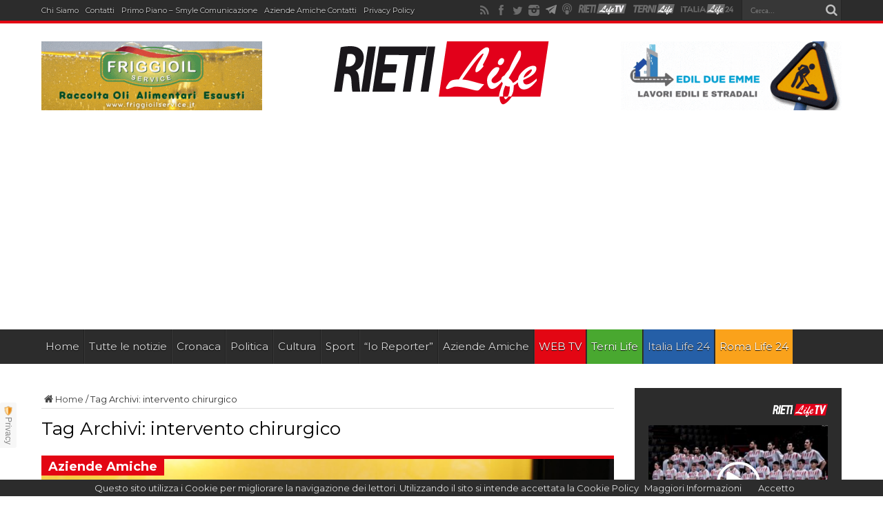

--- FILE ---
content_type: text/html; charset=utf-8
request_url: https://www.google.com/recaptcha/api2/aframe
body_size: 265
content:
<!DOCTYPE HTML><html><head><meta http-equiv="content-type" content="text/html; charset=UTF-8"></head><body><script nonce="OFCJaXDkrhm9-c039hFgwg">/** Anti-fraud and anti-abuse applications only. See google.com/recaptcha */ try{var clients={'sodar':'https://pagead2.googlesyndication.com/pagead/sodar?'};window.addEventListener("message",function(a){try{if(a.source===window.parent){var b=JSON.parse(a.data);var c=clients[b['id']];if(c){var d=document.createElement('img');d.src=c+b['params']+'&rc='+(localStorage.getItem("rc::a")?sessionStorage.getItem("rc::b"):"");window.document.body.appendChild(d);sessionStorage.setItem("rc::e",parseInt(sessionStorage.getItem("rc::e")||0)+1);localStorage.setItem("rc::h",'1769425569464');}}}catch(b){}});window.parent.postMessage("_grecaptcha_ready", "*");}catch(b){}</script></body></html>

--- FILE ---
content_type: application/javascript
request_url: https://www.rietilife.com/wp-content/themes/rietilife2015/js/cookiechoices.js
body_size: 827
content:
(function(window){if(!!window.cookieChoices){return window.cookieChoices;}var document=window.document;var supportsTextContent='textContent'in document.body;var cookieChoices=(function(){var cookieName='displayCookieConsent';var cookieConsentId='cookieChoiceInfo';var dismissLinkId='cookieChoiceDismiss';function _createHeaderElement(cookieText,dismissText,linkText,linkHref){var butterBarStyles='position:fixed;width:100%;background-color:#2c2c2c;'+'margin:0; left:0; bottom:0;padding:4px;z-index:1000;text-align:center;';var cookieConsentElement=document.createElement('div');cookieConsentElement.id=cookieConsentId;cookieConsentElement.style.cssText=butterBarStyles;cookieConsentElement.appendChild(_createConsentText(cookieText));if(!!linkText&&!!linkHref){cookieConsentElement.appendChild(_createInformationLink(linkText,linkHref));}cookieConsentElement.appendChild(_createDismissLink(dismissText));return cookieConsentElement;}function _createDialogElement(cookieText,dismissText,linkText,linkHref){var glassStyle='position:fixed;width:100%;height:100%;z-index:999;'+'top:0;left:0;opacity:0.5;filter:alpha(opacity=50);'+'background-color:#ccc;';var dialogStyle='z-index:1000;position:fixed;left:50%;top:50%';var contentStyle='position:relative;left:-50%;margin-top:-25%;'+'background-color:#fff;padding:20px;box-shadow:4px 4px 25px #888;';var cookieConsentElement=document.createElement('div');cookieConsentElement.id=cookieConsentId;var glassPanel=document.createElement('div');glassPanel.style.cssText=glassStyle;var content=document.createElement('div');content.style.cssText=contentStyle;var dialog=document.createElement('div');dialog.style.cssText=dialogStyle;var dismissLink=_createDismissLink(dismissText);dismissLink.style.display='block';dismissLink.style.textAlign='right';dismissLink.style.marginTop='8px';content.appendChild(_createConsentText(cookieText));if(!!linkText&&!!linkHref){content.appendChild(_createInformationLink(linkText,linkHref));}content.appendChild(dismissLink);dialog.appendChild(content);cookieConsentElement.appendChild(glassPanel);cookieConsentElement.appendChild(dialog);return cookieConsentElement;}function _setElementText(element,text){if(supportsTextContent){element.textContent=text;}else{element.innerText=text;}}function _createConsentText(cookieText){var consentText=document.createElement('span');_setElementText(consentText,cookieText);return consentText;}function _createDismissLink(dismissText){var dismissLink=document.createElement('a');_setElementText(dismissLink,dismissText);dismissLink.id=dismissLinkId;dismissLink.href='#';dismissLink.style.marginLeft='24px';return dismissLink;}function _createInformationLink(linkText,linkHref){var infoLink=document.createElement('a');_setElementText(infoLink,linkText);infoLink.href=linkHref;infoLink.target='_blank';infoLink.style.marginLeft='8px';return infoLink;}function _dismissLinkClick(){_saveUserPreference();_removeCookieConsent();return false;}function _showCookieConsent(cookieText,dismissText,linkText,linkHref,isDialog){if(_shouldDisplayConsent()){_removeCookieConsent();var consentElement=(isDialog)?_createDialogElement(cookieText,dismissText,linkText,linkHref):_createHeaderElement(cookieText,dismissText,linkText,linkHref);var fragment=document.createDocumentFragment();fragment.appendChild(consentElement);document.body.appendChild(fragment.cloneNode(true));document.getElementById(dismissLinkId).onclick=_dismissLinkClick;}}function showCookieConsentBar(cookieText,dismissText,linkText,linkHref){_showCookieConsent(cookieText,dismissText,linkText,linkHref,false);}function showCookieConsentDialog(cookieText,dismissText,linkText,linkHref){_showCookieConsent(cookieText,dismissText,linkText,linkHref,true);}function _removeCookieConsent(){var cookieChoiceElement=document.getElementById(cookieConsentId);if(cookieChoiceElement!=null){cookieChoiceElement.parentNode.removeChild(cookieChoiceElement);}}function _saveUserPreference(){var expiryDate=new Date();expiryDate.setFullYear(expiryDate.getFullYear()+1);document.cookie=cookieName+'=y; expires='+expiryDate.toGMTString();}function _shouldDisplayConsent(){return!document.cookie.match(new RegExp(cookieName+'=([^;]+)'));}var exports={};exports.showCookieConsentBar=showCookieConsentBar;exports.showCookieConsentDialog=showCookieConsentDialog;return exports;})();window.cookieChoices=cookieChoices;return cookieChoices;})(this);

--- FILE ---
content_type: text/plain; charset=utf-8
request_url: https://ad.missena.io/?t=PA-55723483&placement=prestitial
body_size: 12254
content:

(function () {(function(u,c){typeof exports=="object"&&typeof module!="undefined"?module.exports=c():typeof define=="function"&&define.amd?define(c):(u=typeof globalThis!="undefined"?globalThis:u||self,u._M_=c())})(this,function(){"use strict";var Mt=Object.defineProperty,kt=Object.defineProperties;var Lt=Object.getOwnPropertyDescriptors;var Ae=Object.getOwnPropertySymbols;var Pt=Object.prototype.hasOwnProperty,Ft=Object.prototype.propertyIsEnumerable;var Se=u=>{throw TypeError(u)};var re=(u,c,h)=>c in u?Mt(u,c,{enumerable:!0,configurable:!0,writable:!0,value:h}):u[c]=h,C=(u,c)=>{for(var h in c||(c={}))Pt.call(c,h)&&re(u,h,c[h]);if(Ae)for(var h of Ae(c))Ft.call(c,h)&&re(u,h,c[h]);return u},Y=(u,c)=>kt(u,Lt(c));var D=(u,c,h)=>re(u,typeof c!="symbol"?c+"":c,h),oe=(u,c,h)=>c.has(u)||Se("Cannot "+h);var r=(u,c,h)=>(oe(u,c,"read from private field"),h?h.call(u):c.get(u)),S=(u,c,h)=>c.has(u)?Se("Cannot add the same private member more than once"):c instanceof WeakSet?c.add(u):c.set(u,h),_=(u,c,h,B)=>(oe(u,c,"write to private field"),B?B.call(u,h):c.set(u,h),h),E=(u,c,h)=>(oe(u,c,"access private method"),h);var b=(u,c,h)=>new Promise((B,H)=>{var W=y=>{try{k(h.next(y))}catch(T){H(T)}},N=y=>{try{k(h.throw(y))}catch(T){H(T)}},k=y=>y.done?B(y.value):Promise.resolve(y.value).then(W,N);k((h=h.apply(u,c)).next())});var w,A,d,O,V,z,I,f,Ne,_e,J,Ue,Oe,ae,de,ce,Re,Z,M,Ce;function u(t){return t&&t.__esModule&&Object.prototype.hasOwnProperty.call(t,"default")?t.default:t}/*! load-script2. MIT License. Feross Aboukhadijeh <https://feross.org/opensource> */var c,h;function B(){return h||(h=1,c=function(e,i,n){return new Promise((s,o)=>{const a=document.createElement("script");a.async=!0,a.src=e;for(const[l,v]of Object.entries(i||{}))a.setAttribute(l,v);a.onload=()=>{a.onerror=a.onload=null,s(a)},a.onerror=()=>{a.onerror=a.onload=null,o(new Error(`Failed to load ${e}`))},(n||document.head||document.getElementsByTagName("head")[0]).appendChild(a)})}),c}var H=B();const W=u(H),N=localStorage;function k(t,e,i){De(t,y(t)+1,e,i)}function y(t,e){t=`missena.${t}`;const i=N.getItem(t);if(!i)return 0;const n=JSON.parse(i);return typeof n.expiry!="number"||new Date().getTime()>n.expiry||e&&e!=n.referer?(N.removeItem(t),0):typeof n.value=="number"?n.value:0}function T(...t){return["missena","capper"].concat(t).join(".")}function De(t,e,i,n){t=`missena.${t}`;const s=new Date().getTime()+i*1e3;N.setItem(t,JSON.stringify({value:e,expiry:s,referer:n}))}function Be(t,e){t=`missena.${t}`;const i=N.getItem(t);let n=new Date().getTime()+e*1e3,s=JSON.parse(i!=null?i:JSON.stringify({value:0,expiry:n}));(typeof s.expiry!="number"||typeof s.value!="number"||new Date().getTime()>s.expiry)&&(N.removeItem(t),s={value:0,expiry:n}),s.value+=1,N.setItem(t,JSON.stringify(s))}var X=(t=>(t.BANNER="BANNER",t.NATIVE="NATIVE",t.VIDEO="VIDEO",t))(X||{}),x=(t=>(t.STICKY="sticky",t.PRESTITIAL="prestitial",t.POSTITIAL="postitial",t.HEADER="header",t.FOOTER="footer",t.SKINCORNER="skincorner",t.FOOTERMAX="footermax",t.INFEED="infeed",t.INFEED_S="infeed.s",t))(x||{}),m=(t=>(t.STICKY_BANNER="sticky-banner",t.STICKY_NATIVE="sticky-native",t.STICKY_VIDEO="sticky-video",t.PRESTITIAL_BANNER="prestitial-banner",t.PRESTITIAL_NATIVE="prestitial-native",t.PRESTITIAL_VIDEO="prestitial-video",t.POSTITIAL_BANNER="postitial-banner",t.POSTITIAL_NATIVE="postitial-native",t.POSTITIAL_VIDEO="postitial-video",t.HEADER_BANNER="header-banner",t.HEADER_NATIVE="header-native",t.HEADER_VIDEO="header-video",t.FOOTER_BANNER="footer-banner",t.FOOTER_NATIVE="footer-native",t.FOOTER_VIDEO="footer-video",t.SKINCORNER_BANNER="skincorner-banner",t.SKINCORNER_NATIVE="skincorner-native",t.FOOTERMAX_BANNER="footermax-banner",t.FOOTERMAX_NATIVE="footermax-native",t.FOOTERMAX_VIDEO="footermax-video",t.INFEED_BANNER="infeed-banner",t.INFEED_NATIVE="infeed-native",t.INFEED_VIDEO="infeed-video",t.INFEED_S_BANNER="infeed.s-banner",t.INFEED_S_NATIVE="infeed.s-native",t.INFEED_S_VIDEO="infeed.s-video",t))(m||{}),L=(t=>(t.LOCAL="local",t.STAGING="staging",t.PRODUCTION="production",t.EDGE="edge",t))(L||{}),ue=(t=>(t.AMP="amp",t.Bot="bot",t.Desktop="desktop",t.Mobile="mobile",t.Tablet="tablet",t.Webview="webview",t))(ue||{}),U=(t=>(t.Adyoulike="adyoulike",t.Bidule="bidule",t.CriteoCDB="criteo-cdb",t.CriteoNative="criteo-native",t.CriteoPrebidBanner="criteo-prebid-banner",t.CriteoPrebidNative="criteo-prebid-native",t.CriteoPrebidVideo="criteo-prebid-video",t.ImproveDigitalNative="improvedigital-native",t.MagniteBanner="magnite-banner",t.MagniteNative="magnite-native",t.MagniteVideo="magnite-video",t.Outbrain="outbrain",t.PubmaticNative="pubmatic-native",t.RichAudienceBanner="richaudience-banner",t.RichAudienceVideo="richaudience-video",t.SmartBanner="smart-banner",t.SmartNative="smart-native",t.SmartVideo="smart-video",t.SmilewantedBanner="smilewanted-banner",t.SmilewantedVideo="smilewanted-video",t.WmgPubmaticNative="wmg-pubmatic-native",t.XandrBanner="xandr-banner",t.XandrNative="xandr-native",t.XandrVideo="xandr-video",t))(U||{});U.CriteoPrebidNative+"",U.CriteoNative+"";const Ve={[m.STICKY_BANNER]:{desktopZoom:1.3,zoomAreaMin:100*85,zoomAreaDefault:150*125,zoomAreaFull:300*250*.5625,behavior:"M|L",showFullSize:!1,position:{mobile:{right:"0px",bottom:"148px"},desktop:{right:"0px",bottom:"0px"}}},[m.STICKY_NATIVE]:{behavior:{onClick:"redirect",onSwipe:"popup",countdown:3},position:{desktop:{bottom:"0px",right:"0px"},mobile:{bottom:"148px",right:"0px"}},bubbleBkgColor:"#fff",bubbleHitbox:90,bubbleSize:80,countdown:6.5,crossVariant:"bottom_left",headerBkgColor:"#1d242b",notification:1,previewBkgColor:"#0362E3",previewTimeout:8,showMenu:!0},[m.STICKY_VIDEO]:{position:{desktop:{bottom:"0px",right:"0px"},mobile:{bottom:"148px",right:"0px"}},bubbleSize:80,bubbleHitbox:90,crossVariant:"bottom_left",swipeToFullscreen:!0,behavior:{}},[m.PRESTITIAL_BANNER]:{desktopZoom:1.3,zoomAreaMin:100*85,zoomAreaDefault:150*125,zoomAreaFull:300*250*.5625,countdown:5e3,position:{desktop:{bottom:"0px",right:"0px"},mobile:{bottom:"148px",right:"0px"}},disableMinimizer:!1,usePublisherContainer:!1,sizeConfig:[{width:1,height:1,minViewPort:[0,0]}]},[m.PRESTITIAL_NATIVE]:{bubbleHitbox:90,bubbleSize:80,previewTimeout:8,bubbleBkgColor:"#fff",headerBkgColor:"#1d242b",previewBkgColor:"#0362E3",crossVariant:"top_right_big",minimizeIcon:"close_fullscreen",position:{desktop:{bottom:"0px",right:"0px"},mobile:{bottom:"148px",right:"0px"}},behavior:{onClick:"redirect",onSwipe:"popup",countdown:3},countdown:5,showCountdown:!1,disableMinimizer:!1,usePublisherContainer:!1,sizeConfig:[{width:1,height:1,minViewPort:[0,0]}]},[m.PRESTITIAL_VIDEO]:{bubbleSize:80,bubbleHitbox:90,previewTimeout:8,swipeToFullscreen:!0,crossVariant:"top_right_big",position:{desktop:{bottom:"0px",right:"0px"},mobile:{bottom:"148px",right:"0px"}},behavior:{},variant:"rotated",disableMinimizer:!1,usePublisherContainer:!1,sizeConfig:[{width:1,height:1,minViewPort:[0,0]}]},[m.POSTITIAL_BANNER]:{position:{desktop:{bottom:"0px",right:"0px"},mobile:{bottom:"148px",right:"0px"}}},[m.POSTITIAL_NATIVE]:{position:{desktop:{bottom:"0px",right:"0px"},mobile:{bottom:"148px",right:"0px"}}},[m.POSTITIAL_VIDEO]:{position:{desktop:{bottom:"0px",right:"0px"},mobile:{bottom:"148px",right:"0px"}}},[m.HEADER_BANNER]:{offset:56,zIndex:2147483647},[m.HEADER_NATIVE]:{swipeZone:"M",offset:56,bgColor:"#fff",zIndex:2147483647},[m.HEADER_VIDEO]:{offset:56,zIndex:2147483647},[m.FOOTER_BANNER]:{offset:0,zIndex:2147483647},[m.FOOTER_NATIVE]:{swipeZone:"M",offset:0,bgColor:"#fff",zIndex:2147483647},[m.FOOTER_VIDEO]:{offset:0,zIndex:2147483647},[m.FOOTERMAX_BANNER]:{width:320,height:90,offset:0,zIndex:2147483647},[m.FOOTERMAX_NATIVE]:{width:320,height:90,offset:0,zIndex:2147483647},[m.FOOTERMAX_VIDEO]:{width:320,height:90,offset:0,zIndex:2147483647},[m.SKINCORNER_BANNER]:{adapter:"",selector:""},[m.SKINCORNER_NATIVE]:{adapter:"",selector:""},[m.INFEED_BANNER]:{reveal:!1,useOriginalSize:!1},[m.INFEED_NATIVE]:{},[m.INFEED_VIDEO]:{}};m.STICKY_BANNER+"",m.PRESTITIAL_BANNER+"",m.POSTITIAL_BANNER+"",m.HEADER_BANNER+"",m.FOOTER_BANNER+"",m.SKINCORNER_BANNER+"",m.INFEED_BANNER+"";/*! load-script2. MIT License. Feross Aboukhadijeh <https://feross.org/opensource> */var Q,fe;function ze(){return fe||(fe=1,Q=function(e,i,n){return new Promise((s,o)=>{const a=document.createElement("script");a.async=!0,a.src=e;for(const[l,v]of Object.entries(i||{}))a.setAttribute(l,v);a.onload=()=>{a.onerror=a.onload=null,s(a)},a.onerror=()=>{a.onerror=a.onload=null,o(new Error(`Failed to load ${e}`))},(n||document.head||document.getElementsByTagName("head")[0]).appendChild(a)})}),Q}var Me=ze();const ke=u(Me),j=()=>{};function Le(t,e){t.window.postMessage({source:"msna",evt:e})}function he(t,e){Le(t,{bid:e})}function Pe(t,e){const i={amp:e.device===ue.AMP,ik:e.idempotencyKey,t:e.apiKey};try{const n=new URL(t);return Object.entries(i).forEach(([s,o])=>{o===!0?n.searchParams.set(s,"1"):o&&n.searchParams.set(s,o)}),n.toString()}catch(n){return""}}function ee(t="%cmissena-debug:",e="color:#FFF; background-color:red; padding:3px;border-radius:3px;"){const i=P();try{const n=i.localStorage.getItem("__missena_debug")||i.hasOwnProperty("displayMissenaInfo"),s=i.displayMissenaInfo||j;return n?function(){if(arguments.length==3){s(...arguments);return}console.log(t,e,...arguments)}:j}catch(n){return j}}function P(){try{return window.Cypress?window:(window.top.__doNotExist__,window.top)}catch(t){return window}}/*!
 * uuidv4 function posted by Rasmus Schultz (mindplay-dk)
 * on https://gist.github.com/jed/982883
 */for(var g=[],F=0;F<256;F++)g[F]=(F<16?"0":"")+F.toString(16);function Fe(){var t=crypto.getRandomValues(new Uint8Array(16));return t[6]=t[6]&15|64,t[8]=t[8]&63|128,g[t[0]]+g[t[1]]+g[t[2]]+g[t[3]]+"-"+g[t[4]]+g[t[5]]+"-"+g[t[6]]+g[t[7]]+"-"+g[t[8]]+g[t[9]]+"-"+g[t[10]]+g[t[11]]+g[t[12]]+g[t[13]]+g[t[14]]+g[t[15]]}function pe(t,e){var i;typeof t.renderers[e.format]=="function"?((i=t.log)==null||i.call(t,"Renderer finished loading. Rendering: ",t,e),setTimeout(()=>t.renderers[e.format](e),60),t.shownAds.push(e.meta.requestId||"undefined")):setTimeout(()=>pe(t,e),30)}function Ke(t,e){return b(this,null,function*(){var s,o,a;(s=t.log)==null||s.call(t,"renderSlot",e);const i=t.window.document,n=i.head||i.getElementsByTagName("head")[0];if(t.shownAds=(o=t.shownAds)!=null?o:[],e.meta.requestId=(a=e.meta.requestId)!=null?a:Fe(),e.settings=C(C({},Ve[e.format]),e.settings),!t.shownAds.includes(e.meta.requestId)){if(typeof t.renderers[e.format]=="function"){setTimeout(()=>{t.renderers[e.format](e)},60),t.shownAds.push(e.meta.requestId);return}ke(`${t.baseUrl}/renderer-${e.format}.js`,{},n).then(()=>{pe(t,e)})}})}function $e(t){var e;try{return((e=t.window._pbjsGlobals)!=null?e:[]).reduce((i,n)=>{var s,o;return i||((o=(s=t.window[n])==null?void 0:s.installedModules)==null?void 0:o.includes("fledgeForGpt"))},!1)}catch(i){return!1}}const K=ee("%cmissena-capper:");function le(t,e,i,n=void 0){const o=P().document;function a(p){var v,R,xe;(((R=(v=p==null?void 0:p.detail)==null?void 0:v.event)==null?void 0:R.name)||"").startsWith(e)&&(K("missena.event: ",(xe=p==null?void 0:p.detail)==null?void 0:xe.event),o.removeEventListener("missena.event",a),e.includes("postitial")?Be(T(e,t),i):k(T(e,t),i,n))}o.addEventListener("missena.event",a),K("mounted listener for ",e)}const He="remove-bubble";function We(t,e,i){return e?y(T(He,t),i)==0:!0}const me="display-bubble",Xe=500,qe=1;function Ge(t,e){return e?(e.duration=e.duration||Xe,e.max=e.max||qe,le(t,me,e.duration),y(T(me,t))<e.max):!0}const we="display-postitial",Ye=600;function Je(t,e){return e?(le(t,we,Ye),y(T(we,t))<e):!0}const Ze=[1,2];function Qe(t){var a;const{capping:e,publisher:i,tcData:n,referer:s}=t,o=(a=t.placement)!=null?a:x.STICKY;return"localStorage"in window?n&&n.gdprApplies&&!!Ze.find(l=>!n.purpose.consents[l])?(K("gdprApplies, NOT ALLOWED!"),!0):o==x.STICKY&&!(Ge(i,e==null?void 0:e.display)&&We(i,e==null?void 0:e.close,s))?(K("sticky"),!1):o==x.POSTITIAL&&!Je(i,e==null?void 0:e.postitial)?(K("postitial"),!1):!0:!0}const Ee={enableTIDs:!0,gvlMapping:{missena:687,smilewanted:639},consentManagement:{gdpr:{cmpApi:"iab",timeout:8e3,defaultGdprScope:!0},usp:{timeout:100}},bidderTimeout:2e3,fledgeForGpt:{enabled:!0},userSync:{userIds:[{name:"criteo"},{name:"sharedId",storage:{type:"cookie",name:"_sharedid",expires:365}},{name:"id5Id",params:{partner:1363},storage:{type:"html5",name:"id5id",expires:90,refreshInSeconds:28800}},{name:"identityLink",params:{pid:"13964",notUse3P:!0},storage:{type:"cookie",name:"idl_env",expires:15,refreshInSeconds:1800}}],filterSettings:{iframe:{bidders:"*",filter:"include"},image:{bidders:"*",filter:"include"}},aliasSyncEnabled:!0}};var ve=4294967295;function je(t,e,i){var n=i/4294967296,s=i;t.setUint32(e,n),t.setUint32(e+4,s)}function ge(t,e,i){var n=Math.floor(i/4294967296),s=i;t.setUint32(e,n),t.setUint32(e+4,s)}function et(t,e){var i=t.getInt32(e),n=t.getUint32(e+4);return i*4294967296+n}var te,ie,ne,q=(typeof process=="undefined"||((te=process==null?void 0:process.env)===null||te===void 0?void 0:te.TEXT_ENCODING)!=="never")&&typeof TextEncoder!="undefined"&&typeof TextDecoder!="undefined";function ye(t){for(var e=t.length,i=0,n=0;n<e;){var s=t.charCodeAt(n++);if(s&4294967168)if(!(s&4294965248))i+=2;else{if(s>=55296&&s<=56319&&n<e){var o=t.charCodeAt(n);(o&64512)===56320&&(++n,s=((s&1023)<<10)+(o&1023)+65536)}s&4294901760?i+=4:i+=3}else{i++;continue}}return i}function tt(t,e,i){for(var n=t.length,s=i,o=0;o<n;){var a=t.charCodeAt(o++);if(a&4294967168)if(!(a&4294965248))e[s++]=a>>6&31|192;else{if(a>=55296&&a<=56319&&o<n){var p=t.charCodeAt(o);(p&64512)===56320&&(++o,a=((a&1023)<<10)+(p&1023)+65536)}a&4294901760?(e[s++]=a>>18&7|240,e[s++]=a>>12&63|128,e[s++]=a>>6&63|128):(e[s++]=a>>12&15|224,e[s++]=a>>6&63|128)}else{e[s++]=a;continue}e[s++]=a&63|128}}var $=q?new TextEncoder:void 0,it=q?typeof process!="undefined"&&((ie=process==null?void 0:process.env)===null||ie===void 0?void 0:ie.TEXT_ENCODING)!=="force"?200:0:ve;function nt(t,e,i){e.set($.encode(t),i)}function st(t,e,i){$.encodeInto(t,e.subarray(i))}var rt=$!=null&&$.encodeInto?st:nt;q&&new TextDecoder,q&&typeof process!="undefined"&&((ne=process==null?void 0:process.env)===null||ne===void 0||ne.TEXT_DECODER);var G=function(){function t(e,i){this.type=e,this.data=i}return t}(),ot=function(){var t=function(e,i){return t=Object.setPrototypeOf||{__proto__:[]}instanceof Array&&function(n,s){n.__proto__=s}||function(n,s){for(var o in s)Object.prototype.hasOwnProperty.call(s,o)&&(n[o]=s[o])},t(e,i)};return function(e,i){if(typeof i!="function"&&i!==null)throw new TypeError("Class extends value "+String(i)+" is not a constructor or null");t(e,i);function n(){this.constructor=e}e.prototype=i===null?Object.create(i):(n.prototype=i.prototype,new n)}}(),at=function(t){ot(e,t);function e(i){var n=t.call(this,i)||this,s=Object.create(e.prototype);return Object.setPrototypeOf(n,s),Object.defineProperty(n,"name",{configurable:!0,enumerable:!1,value:e.name}),n}return e}(Error),dt=-1,ct=4294967296-1,ut=17179869184-1;function ft(t){var e=t.sec,i=t.nsec;if(e>=0&&i>=0&&e<=ut)if(i===0&&e<=ct){var n=new Uint8Array(4),s=new DataView(n.buffer);return s.setUint32(0,e),n}else{var o=e/4294967296,a=e&4294967295,n=new Uint8Array(8),s=new DataView(n.buffer);return s.setUint32(0,i<<2|o&3),s.setUint32(4,a),n}else{var n=new Uint8Array(12),s=new DataView(n.buffer);return s.setUint32(0,i),ge(s,4,e),n}}function ht(t){var e=t.getTime(),i=Math.floor(e/1e3),n=(e-i*1e3)*1e6,s=Math.floor(n/1e9);return{sec:i+s,nsec:n-s*1e9}}function pt(t){if(t instanceof Date){var e=ht(t);return ft(e)}else return null}function lt(t){var e=new DataView(t.buffer,t.byteOffset,t.byteLength);switch(t.byteLength){case 4:{var i=e.getUint32(0),n=0;return{sec:i,nsec:n}}case 8:{var s=e.getUint32(0),o=e.getUint32(4),i=(s&3)*4294967296+o,n=s>>>2;return{sec:i,nsec:n}}case 12:{var i=et(e,4),n=e.getUint32(0);return{sec:i,nsec:n}}default:throw new at("Unrecognized data size for timestamp (expected 4, 8, or 12): ".concat(t.length))}}function mt(t){var e=lt(t);return new Date(e.sec*1e3+e.nsec/1e6)}var wt={type:dt,encode:pt,decode:mt},Et=function(){function t(){this.builtInEncoders=[],this.builtInDecoders=[],this.encoders=[],this.decoders=[],this.register(wt)}return t.prototype.register=function(e){var i=e.type,n=e.encode,s=e.decode;if(i>=0)this.encoders[i]=n,this.decoders[i]=s;else{var o=1+i;this.builtInEncoders[o]=n,this.builtInDecoders[o]=s}},t.prototype.tryToEncode=function(e,i){for(var n=0;n<this.builtInEncoders.length;n++){var s=this.builtInEncoders[n];if(s!=null){var o=s(e,i);if(o!=null){var a=-1-n;return new G(a,o)}}}for(var n=0;n<this.encoders.length;n++){var s=this.encoders[n];if(s!=null){var o=s(e,i);if(o!=null){var a=n;return new G(a,o)}}}return e instanceof G?e:null},t.prototype.decode=function(e,i,n){var s=i<0?this.builtInDecoders[-1-i]:this.decoders[i];return s?s(e,i,n):new G(i,e)},t.defaultCodec=new t,t}();function vt(t){return t instanceof Uint8Array?t:ArrayBuffer.isView(t)?new Uint8Array(t.buffer,t.byteOffset,t.byteLength):t instanceof ArrayBuffer?new Uint8Array(t):Uint8Array.from(t)}var gt=100,yt=2048,bt=function(){function t(e,i,n,s,o,a,p,l){e===void 0&&(e=Et.defaultCodec),i===void 0&&(i=void 0),n===void 0&&(n=gt),s===void 0&&(s=yt),o===void 0&&(o=!1),a===void 0&&(a=!1),p===void 0&&(p=!1),l===void 0&&(l=!1),this.extensionCodec=e,this.context=i,this.maxDepth=n,this.initialBufferSize=s,this.sortKeys=o,this.forceFloat32=a,this.ignoreUndefined=p,this.forceIntegerToFloat=l,this.pos=0,this.view=new DataView(new ArrayBuffer(this.initialBufferSize)),this.bytes=new Uint8Array(this.view.buffer)}return t.prototype.reinitializeState=function(){this.pos=0},t.prototype.encodeSharedRef=function(e){return this.reinitializeState(),this.doEncode(e,1),this.bytes.subarray(0,this.pos)},t.prototype.encode=function(e){return this.reinitializeState(),this.doEncode(e,1),this.bytes.slice(0,this.pos)},t.prototype.doEncode=function(e,i){if(i>this.maxDepth)throw new Error("Too deep objects in depth ".concat(i));e==null?this.encodeNil():typeof e=="boolean"?this.encodeBoolean(e):typeof e=="number"?this.encodeNumber(e):typeof e=="string"?this.encodeString(e):this.encodeObject(e,i)},t.prototype.ensureBufferSizeToWrite=function(e){var i=this.pos+e;this.view.byteLength<i&&this.resizeBuffer(i*2)},t.prototype.resizeBuffer=function(e){var i=new ArrayBuffer(e),n=new Uint8Array(i),s=new DataView(i);n.set(this.bytes),this.view=s,this.bytes=n},t.prototype.encodeNil=function(){this.writeU8(192)},t.prototype.encodeBoolean=function(e){e===!1?this.writeU8(194):this.writeU8(195)},t.prototype.encodeNumber=function(e){Number.isSafeInteger(e)&&!this.forceIntegerToFloat?e>=0?e<128?this.writeU8(e):e<256?(this.writeU8(204),this.writeU8(e)):e<65536?(this.writeU8(205),this.writeU16(e)):e<4294967296?(this.writeU8(206),this.writeU32(e)):(this.writeU8(207),this.writeU64(e)):e>=-32?this.writeU8(224|e+32):e>=-128?(this.writeU8(208),this.writeI8(e)):e>=-32768?(this.writeU8(209),this.writeI16(e)):e>=-2147483648?(this.writeU8(210),this.writeI32(e)):(this.writeU8(211),this.writeI64(e)):this.forceFloat32?(this.writeU8(202),this.writeF32(e)):(this.writeU8(203),this.writeF64(e))},t.prototype.writeStringHeader=function(e){if(e<32)this.writeU8(160+e);else if(e<256)this.writeU8(217),this.writeU8(e);else if(e<65536)this.writeU8(218),this.writeU16(e);else if(e<4294967296)this.writeU8(219),this.writeU32(e);else throw new Error("Too long string: ".concat(e," bytes in UTF-8"))},t.prototype.encodeString=function(e){var i=5,n=e.length;if(n>it){var s=ye(e);this.ensureBufferSizeToWrite(i+s),this.writeStringHeader(s),rt(e,this.bytes,this.pos),this.pos+=s}else{var s=ye(e);this.ensureBufferSizeToWrite(i+s),this.writeStringHeader(s),tt(e,this.bytes,this.pos),this.pos+=s}},t.prototype.encodeObject=function(e,i){var n=this.extensionCodec.tryToEncode(e,this.context);if(n!=null)this.encodeExtension(n);else if(Array.isArray(e))this.encodeArray(e,i);else if(ArrayBuffer.isView(e))this.encodeBinary(e);else if(typeof e=="object")this.encodeMap(e,i);else throw new Error("Unrecognized object: ".concat(Object.prototype.toString.apply(e)))},t.prototype.encodeBinary=function(e){var i=e.byteLength;if(i<256)this.writeU8(196),this.writeU8(i);else if(i<65536)this.writeU8(197),this.writeU16(i);else if(i<4294967296)this.writeU8(198),this.writeU32(i);else throw new Error("Too large binary: ".concat(i));var n=vt(e);this.writeU8a(n)},t.prototype.encodeArray=function(e,i){var n=e.length;if(n<16)this.writeU8(144+n);else if(n<65536)this.writeU8(220),this.writeU16(n);else if(n<4294967296)this.writeU8(221),this.writeU32(n);else throw new Error("Too large array: ".concat(n));for(var s=0,o=e;s<o.length;s++){var a=o[s];this.doEncode(a,i+1)}},t.prototype.countWithoutUndefined=function(e,i){for(var n=0,s=0,o=i;s<o.length;s++){var a=o[s];e[a]!==void 0&&n++}return n},t.prototype.encodeMap=function(e,i){var n=Object.keys(e);this.sortKeys&&n.sort();var s=this.ignoreUndefined?this.countWithoutUndefined(e,n):n.length;if(s<16)this.writeU8(128+s);else if(s<65536)this.writeU8(222),this.writeU16(s);else if(s<4294967296)this.writeU8(223),this.writeU32(s);else throw new Error("Too large map object: ".concat(s));for(var o=0,a=n;o<a.length;o++){var p=a[o],l=e[p];this.ignoreUndefined&&l===void 0||(this.encodeString(p),this.doEncode(l,i+1))}},t.prototype.encodeExtension=function(e){var i=e.data.length;if(i===1)this.writeU8(212);else if(i===2)this.writeU8(213);else if(i===4)this.writeU8(214);else if(i===8)this.writeU8(215);else if(i===16)this.writeU8(216);else if(i<256)this.writeU8(199),this.writeU8(i);else if(i<65536)this.writeU8(200),this.writeU16(i);else if(i<4294967296)this.writeU8(201),this.writeU32(i);else throw new Error("Too large extension object: ".concat(i));this.writeI8(e.type),this.writeU8a(e.data)},t.prototype.writeU8=function(e){this.ensureBufferSizeToWrite(1),this.view.setUint8(this.pos,e),this.pos++},t.prototype.writeU8a=function(e){var i=e.length;this.ensureBufferSizeToWrite(i),this.bytes.set(e,this.pos),this.pos+=i},t.prototype.writeI8=function(e){this.ensureBufferSizeToWrite(1),this.view.setInt8(this.pos,e),this.pos++},t.prototype.writeU16=function(e){this.ensureBufferSizeToWrite(2),this.view.setUint16(this.pos,e),this.pos+=2},t.prototype.writeI16=function(e){this.ensureBufferSizeToWrite(2),this.view.setInt16(this.pos,e),this.pos+=2},t.prototype.writeU32=function(e){this.ensureBufferSizeToWrite(4),this.view.setUint32(this.pos,e),this.pos+=4},t.prototype.writeI32=function(e){this.ensureBufferSizeToWrite(4),this.view.setInt32(this.pos,e),this.pos+=4},t.prototype.writeF32=function(e){this.ensureBufferSizeToWrite(4),this.view.setFloat32(this.pos,e),this.pos+=4},t.prototype.writeF64=function(e){this.ensureBufferSizeToWrite(8),this.view.setFloat64(this.pos,e),this.pos+=8},t.prototype.writeU64=function(e){this.ensureBufferSizeToWrite(8),je(this.view,this.pos,e),this.pos+=8},t.prototype.writeI64=function(e){this.ensureBufferSizeToWrite(8),ge(this.view,this.pos,e),this.pos+=8},t}(),It={};function Tt(t,e){e===void 0&&(e=It);var i=new bt(e.extensionCodec,e.context,e.maxDepth,e.initialBufferSize,e.sortKeys,e.forceFloat32,e.ignoreUndefined,e.forceIntegerToFloat);return i.encodeSharedRef(t)}class xt{constructor({appName:e="caligo",eventNameSpace:i="missena.event",ctx:n}){D(this,"application");D(this,"ctx");D(this,"eventNameSpace");D(this,"queue");D(this,"url");D(this,"window");this.application=e;const s=n.environment==L.PRODUCTION||n.environment==L.EDGE?"https://events.missena.io":"https://events.staging.missena.xyz";this.url=`${s}/v1/events`,this.ctx=n,this.eventNameSpace=i,this.queue=[],this.window=P()}enrich(e,i){return b(this,null,function*(){var n;return e.from=this.application,e.sampling=i,e.parameters.cdep=yield(n=navigator.cookieDeprecationLabel)==null?void 0:n.getValue(),e.parameters.isSafeFrame=this.window!=window.top,e.name=="impression"&&(e.parameters.fledgeEnabled=$e(this.ctx)),this.window.displayMissenaEvent&&this.window.displayMissenaEvent(e),e})}log(e,i=1){return b(this,null,function*(){var n;e.parameters=(n=e.parameters)!=null?n:{},!(i<=0)&&(i>1&&(i=1),i=Math.round(i*100)/100,!(Math.random()>i)&&(this.queue.push({event:yield this.enrich(e,i),url:Pe(this.url,this.ctx)}),this.window.document.dispatchEvent(new CustomEvent(this.eventNameSpace,{detail:{event:e}})),this.next()))})}next(){const e=this.queue.shift();if(!e)return;const i=Tt(Y(C({},e.event),{from:this.application})),n=new Blob([i],{type:"application/msgpack"});navigator.sendBeacon(e.url,n)}sample(e){return b(this,null,function*(){})}}const At=ee("%cmissena-mosquito:");function St(t,e){var n;const i=t.native;return i.kind=X.NATIVE,i.commission={type:"cpm",currency:(n=t.currency)!=null?n:"USD",value:t.cpm},i.ids=e,i}function Nt(t,e,i={}){var s;const n={type:"cpm",currency:(s=e.currency)!=null?s:"USD",value:e.cpm};switch(e.mediaType){case"video":return{commission:n,kind:X.VIDEO,vastImpUrl:e.vastImpUrl,vastUrl:e.vastUrl,vastXml:e.vastXml,ids:i};case"native":return St(e,i);case"banner":return{kind:X.BANNER,ad:e.ad,width:e.width,height:e.height,commission:n,ids:i}}}function _t(t){return t.replace(/[^\.]+(\.*)/,`${new Date().getTime()}$1`)}function be(t,e){const i=P();if(!i.__tcfapi){e();return}i.__tcfapi("addEventListener",2,function(n,s){!s||!["tcloaded","useractioncomplete"].includes(n==null?void 0:n.eventStatus)||(i.__tcfapi("removeEventListener",2,()=>{},n.listenerId),t(n))})}class Ut extends xt{adsuccess(e){this.log({name:"adsuccess",parameters:{provider:e}})}bidsuccess(e){this.log({name:"bidsuccess",parameters:e})}consent(){be(e=>{At({missing_purpose:!e.purpose.consents[1],missing_vendor:!e.vendor.consents[687],tcData:e}),this.log({name:"consent",parameters:{applies:e.gdprApplies,missing_purpose:!e.purpose.consents[1],missing_vendor:!e.vendor.consents[687],string:e.tcString}})},()=>{this.log({name:"consent",parameters:{applies:!1}})})}debug(e){this.log({name:"log",parameters:{label:e}})}timeout(e){e!="missena"&&Math.random()>=.99&&this.log({name:"timeout",parameters:{bidder:e}})}}function Ot(t){try{return window.top[t]}catch(e){return window[t]}}function Ie(t){return t.environment==L.EDGE||t.environment==L.PRODUCTION}const Rt={banner:{sizes:[[300,250]]}};function Te(t,e,i,n={}){const s=`msna-${e}`,o=new URLSearchParams(t.window.location.search).get("bidule_sample");return{[U.Bidule]:{code:s,bids:[{bidder:"missena",params:{placement:e,apiKey:t.apiKey,baseUrl:Ie(t)?"":t.bidderUrl,custom:{providerName:U.Bidule},sample:o,isInternal:!0}}],mediaTypes:Rt}}[i]}function Ct(t,e){var n;const i=(n=e.publisher.blockedProviders)!=null?n:[];return e.formats.reduce((s,o)=>{const a=o.name.split("-")[0],p=o.providers.reduce((l,v)=>{if(i.includes(v.name))return l;const R=Te(t,a,v.name,v.settings);return R?[...l,R]:l},[]);return[...s,...p]},[])}function Dt(t,e){return t.find(n=>{var s;return n.code==e.adUnitCode&&((s=n.bids[0])==null?void 0:s.bidder)==e.bidder&&n.mediaTypes.hasOwnProperty(e.mediaType)}).bids[0].params.custom}function Bt(t,e,i){return e.formats.reduce((n,s)=>{const o=s.name.split("-")[0],a=s.providers.reduce((p,l)=>{if(!i.includes(l.name))return p;const v=Te(t,o,l.name,l.settings);return v?[...p,v]:p},[]);return[...n,...a]},[])}const se={except:Ct,findCustomData:Dt,only:Bt};class Vt{constructor(e){S(this,f);S(this,w);S(this,A);S(this,d);S(this,O);S(this,V);S(this,z);S(this,I);var s;const i=ee(),n=P();n.__MISSENA__=Y(C({renderers:{},referer:n.location.href},(s=n.__MISSENA__)!=null?s:{}),{log:i,window:n}),_(this,w,e),_(this,A,`msna-${r(this,w).placement}`),_(this,d,n.__MISSENA__),_(this,O,i),_(this,V,n.document.head||n.document.getElementsByTagName("head")[0]),_(this,I,n),e.formats.push({mediaType:"banner",name:`${e.placement}-banner`,providers:[{name:U.Bidule}]}),i(e)}run(){r(this,I).__msna_loaded||(r(this,I).__msna_loaded==!0,be(E(this,f,ae).bind(this),E(this,f,ae).bind(this)))}}w=new WeakMap,A=new WeakMap,d=new WeakMap,O=new WeakMap,V=new WeakMap,z=new WeakMap,I=new WeakMap,f=new WeakSet,Ne=function(){const e=new URLSearchParams(r(this,I).location.search).getAll("msna_provider");return e.length==0?se.except(r(this,d),r(this,w)):se.only(r(this,d),r(this,w),e)},_e=function(e){return b(this,null,function*(){const{error:i,pbjs:n}=yield E(this,f,Re).call(this);if(r(this,w).settings.disable_prebid){E(this,f,ce).call(this);return}if(i){console.error("[missena] error while loading prebid:",i.message),E(this,f,M).call(this).debug("mosquito.pbjs.failed");return}n.processQueue(),n.bidderSettings={missena:{storageAllowed:!0}},e&&delete Ee.consentManagement,n.setConfig(Y(C({},Ee),{floors:{data:{default:r(this,w).publisher.floor,currency:"USD",schema:{fields:["mediaType"]}}}}));const s=!Ie(r(this,d))||n.getConfig().debug;let o={};r(this,w).publisher.apiKey==="PA-98473564"&&(o={s2sConfig:{accountId:"1",enabled:!0,bidders:["missena"],timeout:1e3,endpoint:"https://prebid.missena.io/openrtb2/auction",syncEndpoint:"https://prebid.missena.io/cookie_sync"}}),n.setConfig(C({debug:s},o));const a=E(this,f,Ne).call(this);n.removeAdUnit(r(this,A)),n.addAdUnits(a),r(this,O).call(this,"Added adUnits",a),n.enableAnalytics([{provider:"atsAnalytics",options:{pid:"13964"}}]),n.onEvent("bidTimeout",p=>{p.filter(l=>l.adUnitCode==r(this,A)).forEach(l=>E(this,f,M).call(this).timeout(l.bidder))}),r(this,d).settings.delayFirstDisplay?setTimeout(()=>{E(this,f,J).call(this,n)},r(this,d).settings.delayFirstDisplay*1e3):E(this,f,J).call(this,n)})},J=function(e){return b(this,null,function*(){e.requestBids({adUnitCodes:[r(this,A)],bidsBackHandler:()=>b(this,null,function*(){const i=e.getUserIdsAsEids(),n=e.getHighestCpmBids(r(this,A))[0];if(!n){E(this,f,ce).call(this),r(this,d).settings.delayedDisplay&&he(r(this,d),!1);return}const s=se.findCustomData(e.adUnits,n);if(r(this,O).call(this,"winner, ids & provider",{ids:i,customData:s,winner:n}),s.providerName==U.Bidule){const o=`msna_mosquito_${r(this,w).placement}`,a=r(this,d).window.document.createElement("iframe");a.frameBorder="0",a.name=o;const p=r(this,d).window.document.querySelector(`[name='${o}']`);p?p.replaceWith(a):r(this,d).window.document.body.appendChild(a);const l=a.contentWindow.document;if(r(this,d).settings.delayedDisplay){r(this,d).showDelayedAd=()=>e.renderAd(l,n.adId),he(r(this,d),!0);return}else e.renderAd(l,n.adId);return}if(r(this,d).settings.delayedDisplay){r(this,d).showDelayedAd=()=>E(this,f,de).call(this,n,s.providerName,n.adUnitCode.substring(5),i),r(this,d).window.postMessage({source:"msna",bid:!0});return}else E(this,f,de).call(this,n,s.providerName,n.adUnitCode.substring(5),i)})}),r(this,d).settings.auctionRefresh&&[x.STICKY,x.SKINCORNER,x.HEADER,x.FOOTER,x.FOOTERMAX].includes(r(this,w).placement)&&setTimeout(()=>{r(this,d).settings.auctionRefresh&&E(this,f,J).call(this,e)},r(this,w).settings.auctionRefresh*1e3)})},Ue=function(){const e=E(this,f,Z).bind(this),i=r(this,I);if(i.msnaHandleHistory)return;i.msnaHandleHistory=!0;function n(s){return function(){var o=s.apply(this,arguments);return i.dispatchEvent(new Event("contentchange")),o}}i.history.pushState=n(i.history.pushState),i.history.replaceState=n(i.history.replaceState),i.addEventListener("popstate",()=>{i.dispatchEvent(new Event("contentchange"))}),i.addEventListener("contentchange",()=>{e({isClientSide:!0,minDuration:1e3})})},Oe=function(){var i,n;const e=(i=r(this,d).settings.block)!=null?i:{};if(e.type==="domain"){const s=((n=Ot("location"))==null?void 0:n.hostname)||"";return(e.domains||[]).some(o=>o==s)}return e.type==="device"},ae=function(e,i){return b(this,null,function*(){var n;if(Qe({placement:r(this,w).placement,publisher:r(this,w).publisher.apiKey,capping:r(this,w).settings.capping,tcData:i?void 0:e,referer:(n=r(this,w).settings.capping)!=null&&n.closePerPage?r(this,d).referer:void 0})){if(r(this,d).adServerUrl=r(this,w).adServerUrl,r(this,d).apiKey=r(this,w).publisher.apiKey,r(this,d).baseUrl=r(this,w).baseUrl,r(this,d).bidderUrl=r(this,w).bidderUrl,r(this,d).device=r(this,w).device,r(this,d).environment=r(this,w).environment,r(this,d).idempotencyKey=r(this,w).idempotencyKey,r(this,d).sentryEnabled=r(this,w).publisher.sentryEnabled,r(this,d).settings=r(this,w).settings,r(this,d).tcData=e,r(this,d).slots={},r(this,d).stopRefresh=()=>{delete r(this,d).settings.auctionRefresh},E(this,f,Ue).call(this),E(this,f,M).call(this).consent(),E(this,f,Oe).call(this)){r(this,O).call(this,"script blocked");return}E(this,f,_e).call(this,!e)}})},de=function(o,a,p){return b(this,arguments,function*(e,i,n,s=[]){r(this,d).passback=E(this,f,Z).bind(this);const l=`${n}-${e.mediaType||"native"}`,v=E(this,f,Ce).call(this,e.adUnitCode||r(this,A),Nt(r(this,d),e,s),i,e.requestId,l);E(this,f,M).call(this).adsuccess(i),E(this,f,M).call(this).bidsuccess({provider:i,commission:{cpm:e.cpm,currency:e.currency},eids:s.map(R=>R.source)}),Ke(r(this,d),v)})},ce=function(){r(this,I).document.dispatchEvent(new CustomEvent("missena.event",{detail:{event:{name:"passback"}}})),new Function(r(this,w).publisher.passback)()},Re=function(){return b(this,null,function*(){if(r(this,d).window.msnaPbjs)return{pbjs:r(this,d).window.msnaPbjs};try{yield W(`${r(this,w).baseUrl}/prebid.js`,{},r(this,V))}catch(e){return{error:e}}return{pbjs:r(this,d).window.msnaPbjs}})},Z=function(e,i={isClientSide:!1,minDuration:1e4}){var a;const n=r(this,d).slots[e];if(!((n==null?void 0:n.displayedAt)&&Date.now()-n.displayedAt>i.minDuration))return!1;delete n.displayedAt,delete r(this,I).__msna_loaded,delete n.data,(a=n.remove)==null||a.call(n);const o=new URL(r(this,d).adServerUrl);return o.searchParams.set("t",r(this,d).apiKey),i.isClientSide?(o.searchParams.set("cs","1"),o.searchParams.set("ik",_t(r(this,d).idempotencyKey))):o.searchParams.set("ik",r(this,d).idempotencyKey),W(o.toString(),{},r(this,V)),!0},M=function(){return r(this,z)||_(this,z,new Ut({appName:"mosquito",ctx:r(this,d)})),r(this,z)},Ce=function(e,i,n,s,o=m.STICKY_NATIVE){var p,l;const a={adUnitCode:e,data:i,format:o,settings:(p=r(this,w).formats.find(v=>v.name==o))==null?void 0:p.settings,provider:n,meta:{requestId:s},reload:v=>{E(this,f,Z).call(this,e,v)},remove:()=>{},track:()=>{}};return(l=r(this,d).slots[e])==null||l.remove(),r(this,d).slots[e]=a,a};function zt(t){return b(this,null,function*(){new Vt(t).run()})}return zt});
_M_({adServerUrl:"https://ad.missena.io/?t=PA-55723483&placement=prestitial",baseUrl:"https://chat.missena.io",bidderUrl:"https://bid.missena.io",device:"desktop",environment:"edge",formats:[{"mediaType":"native","name":"prestitial-native","providers":[{"name":"outbrain"}],"renderer":"prestitial-native","settings":{"behavior":{"countdown":3,"onClick":"redirect","onSwipe":"popup"},"bubbleBkgColor":"#fff","bubbleHitbox":90,"bubbleSize":80,"countdown":5,"crossVariant":"top_right_big","disableMinimizer":false,"headerBkgColor":"#1d242b","minimizeIcon":"close_fullscreen","position":{"desktop":{"bottom":"0px","right":"0px"},"mobile":{"bottom":"148px","right":"0px"}},"previewBkgColor":"#0362E3","previewTimeout":8,"showCountdown":false,"showMenu":false,"sizeConfig":[{"height":1,"minViewPort":[0,0],"width":1}],"usePublisherContainer":false}}],idempotencyKey:"1769425569.d5rkl8da71nc73esd4f0",now:1769425569000,placement:"prestitial",publisher:{"apiKey":"PA-55723483","blockedProviders":[],"floor":0,"floorCurrency":"USD","passback":"","sentryEnabled":false},settings:{"capping":{"postitial":1}},syncopeUrl:"https://sync.missena.io"});})();